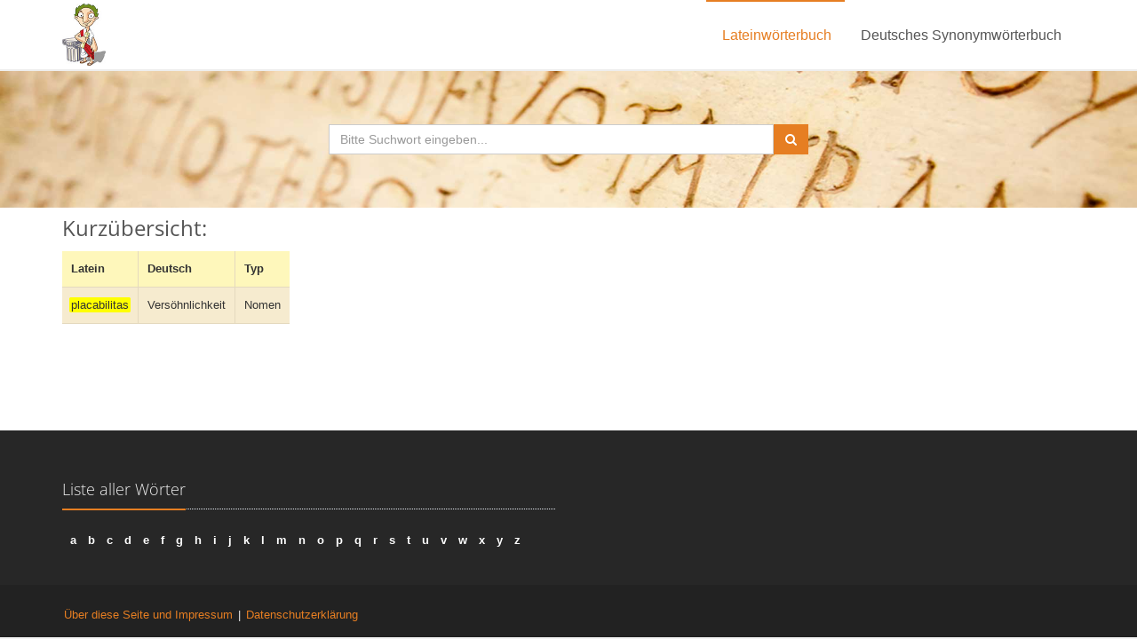

--- FILE ---
content_type: text/html; charset=UTF-8
request_url: https://www.frag-caesar.de/lateinwoerterbuch/placabilitas-uebersetzung.html
body_size: 2399
content:
<!DOCTYPE html>
<!--[if IE 8]> <html lang="en" class="ie8"> <![endif]-->  
<!--[if IE 9]> <html lang="en" class="ie9"> <![endif]-->  
<!--[if !IE]><!--><html lang="de"><!--<![endif]-->  
<head> 
    <meta charset="utf-8">
    <meta name="viewport" content="width=device-width, initial-scale=1.0">
    <meta name="description" content="Übersetzung und Formen zu placabilitas im Latein Wörterbuch.">
    <meta name="keywords" content="placabilitas, latein, latein wörterbuch, latein deutsch, latein übersetzung, latein online, übersetzer latein, latein übersetzungen, wörterbuch deutsch latein, online latein wörterbuch, lateinwörterbuch, latein übersetzen">
    <meta name="robots" content="index, follow">
    <link rel="shortcut icon" href="/favicon.ico">
    <link rel="search" type="application/opensearchdescription+xml" title="frag-caesar.de" href="/opensearch/1.1/opensearch.xml">
    <title>placabilitas-Übersetzung im Latein Wörterbuch</title>
    <link rel="stylesheet" href="/fonts/fonts.css">
    <link rel="stylesheet" href="/assets/plugins/bootstrap/css/bootstrap.min.css">
    <link rel="stylesheet" href="/assets/css/style.css">
    <link rel="stylesheet" href="/assets/css/headers/header-v5.css">
    <link rel="stylesheet" href="/assets/css/footers/footer-v1.css">
    <link rel="stylesheet" href="/assets/plugins/animate.css">
    <link rel="stylesheet" href="/assets/plugins/line-icons/line-icons.css">
    <link rel="stylesheet" href="/assets/plugins/font-awesome/css/font-awesome.min.css">
    <link rel="stylesheet" href="/assets/css/theme-colors/orange.css">
    
    <link rel="stylesheet" href="/media/css/common.css">
<script type="text/javascript" src="https://cdn.opencmp.net/tcf-v2/cmp-stub-latest.js" id="open-cmp-stub" data-domain="frag-caesar.de"></script><script type="text/javascript" id="trfAdSetup" async data-traffectiveConf='{"targeting": [], "dfpAdUrl" : "/307308315/frag-caesar.de"}' src="//cdntrf.com/trf-frag-caesar.js"></script>
</head> 

<body>

<div class="wrapper">
    <div class="header-v5">
        <div class="navbar navbar-default mega-menu" role="navigation">
            <div class="container">
                <div class="navbar-header">
                    <button type="button" class="navbar-toggle" data-toggle="collapse" data-target=".navbar-responsive-collapse">
                        <span class="sr-only">Toggle navigation</span>
                        <span class="icon-bar"></span>
                        <span class="icon-bar"></span>
                        <span class="icon-bar"></span>
                    </button>
                    <a class="navbar-brand" href="/">
                        <img src="/media/img/caesar.jpg" alt="Das Frag Caesar Logo - Julius Ceasar" style="height:70px; width:49px; margin:4px 0 0 0">
                    </a>
                </div>
                <div class="collapse navbar-collapse navbar-responsive-collapse">
                    <ul class="nav navbar-nav pull-right">
                        <li class="active">
                            <a href="/">
                                Lateinwörterbuch
                            </a>
                        </li>
                        <li>
                            <a href="/synonyme">
                                Deutsches Synonymwörterbuch
                            </a>
                        </li>                        
                    </ul>
                </div>
            </div>    
        </div>            
    </div>    

    <div id="header-latin">
        <div class="container">
            <div class="col-md-6 col-md-offset-3 text-center">
                <form id="searchform-latin" action="/lateinwoerterbuch/">
                    <div class="input-group">
                            <input id="searchinput-latin" name="suchwort" type="text" placeholder="Bitte Suchwort eingeben..." class="form-control" autofocus>
                            <span class="input-group-btn">
                                <button type="submit" class="btn-u"><i class="fa fa-search"></i></button>
                            </span>
                    </div>
                </form>
            </div>
        </div>
    </div>

    <div class="container">
	
		<div style="position:relative"><div style="position:absolute; left:100%; z-index:1">
						<div id="traffective-ad-Skyscraper" style='display: none;' class='Skyscraper'></div>		</div></div>	
	
        <h2 style="margin-top:6px;">Kurz&uuml;bersicht:</h2>
    <table>
      <tr>
        <td class="er">Latein</td>   
        <td class="er2">Deutsch</td> 
        <td class="er2">Typ</td>
      </tr>

      
	  <tr>
		<td class="eh2"><span class="textmarker">placabilitas</span></td>
		<td class="eh">Versöhnlichkeit</td>
		<td class="eh">Nomen</td>    
	  </tr>
    
	</table>
    </div>

        
    <div class="footer-v1 sticky-footer">
        <div class="footer">
            <div class="container">
                <div class="row">
                    <div class="col-md-6">
                            <div class="headline"><h2>Liste aller Wörter</h2></div>
                            <div class="buchstaben"><div class="center">
<a href="/lateinwoerterbuch/beginnend-mit-a.html" title="W&ouml;rter mit a im Lateinw&ouml;rterbuch">a</a> <a href="/lateinwoerterbuch/beginnend-mit-b.html" title="W&ouml;rter mit b im Lateinw&ouml;rterbuch">b</a> <a href="/lateinwoerterbuch/beginnend-mit-c.html" title="W&ouml;rter mit c im Lateinw&ouml;rterbuch">c</a> <a href="/lateinwoerterbuch/beginnend-mit-d.html" title="W&ouml;rter mit d im Lateinw&ouml;rterbuch">d</a> <a href="/lateinwoerterbuch/beginnend-mit-e.html" title="W&ouml;rter mit e im Lateinw&ouml;rterbuch">e</a> <a href="/lateinwoerterbuch/beginnend-mit-f.html" title="W&ouml;rter mit f im Lateinw&ouml;rterbuch">f</a> <a href="/lateinwoerterbuch/beginnend-mit-g.html" title="W&ouml;rter mit g im Lateinw&ouml;rterbuch">g</a> <a href="/lateinwoerterbuch/beginnend-mit-h.html" title="W&ouml;rter mit h im Lateinw&ouml;rterbuch">h</a> <a href="/lateinwoerterbuch/beginnend-mit-i.html" title="W&ouml;rter mit i im Lateinw&ouml;rterbuch">i</a> <a href="/lateinwoerterbuch/beginnend-mit-j.html" title="W&ouml;rter mit j im Lateinw&ouml;rterbuch">j</a> <a href="/lateinwoerterbuch/beginnend-mit-k.html" title="W&ouml;rter mit k im Lateinw&ouml;rterbuch">k</a> <a href="/lateinwoerterbuch/beginnend-mit-l.html" title="W&ouml;rter mit l im Lateinw&ouml;rterbuch">l</a> <a href="/lateinwoerterbuch/beginnend-mit-m.html" title="W&ouml;rter mit m im Lateinw&ouml;rterbuch">m</a> <a href="/lateinwoerterbuch/beginnend-mit-n.html" title="W&ouml;rter mit n im Lateinw&ouml;rterbuch">n</a> <a href="/lateinwoerterbuch/beginnend-mit-o.html" title="W&ouml;rter mit o im Lateinw&ouml;rterbuch">o</a> <a href="/lateinwoerterbuch/beginnend-mit-p.html" title="W&ouml;rter mit p im Lateinw&ouml;rterbuch">p</a> <a href="/lateinwoerterbuch/beginnend-mit-q.html" title="W&ouml;rter mit q im Lateinw&ouml;rterbuch">q</a> <a href="/lateinwoerterbuch/beginnend-mit-r.html" title="W&ouml;rter mit r im Lateinw&ouml;rterbuch">r</a> <a href="/lateinwoerterbuch/beginnend-mit-s.html" title="W&ouml;rter mit s im Lateinw&ouml;rterbuch">s</a> <a href="/lateinwoerterbuch/beginnend-mit-t.html" title="W&ouml;rter mit t im Lateinw&ouml;rterbuch">t</a> <a href="/lateinwoerterbuch/beginnend-mit-u.html" title="W&ouml;rter mit u im Lateinw&ouml;rterbuch">u</a> <a href="/lateinwoerterbuch/beginnend-mit-v.html" title="W&ouml;rter mit v im Lateinw&ouml;rterbuch">v</a> <a href="/lateinwoerterbuch/beginnend-mit-w.html" title="W&ouml;rter mit w im Lateinw&ouml;rterbuch">w</a> <a href="/lateinwoerterbuch/beginnend-mit-x.html" title="W&ouml;rter mit x im Lateinw&ouml;rterbuch">x</a> <a href="/lateinwoerterbuch/beginnend-mit-y.html" title="W&ouml;rter mit y im Lateinw&ouml;rterbuch">y</a> <a href="/lateinwoerterbuch/beginnend-mit-z.html" title="W&ouml;rter mit z im Lateinw&ouml;rterbuch">z</a>
</div></div>                    </div>
                </div>
            </div> 
        </div>
        <div class="copyright">
            <div class="container">
                <div class="row">
                    <div class="col-md-6">                     
                        <p>
                            <a href="/ueber.html">Über diese Seite und Impressum</a>
                            |
                            <a href="/datenschutz.html">Datenschutzerklärung</a>
                        </p>
                    </div>                    
                </div>
            </div> 
        </div>
    </div>
</div>
         
<script type="text/javascript" src="/assets/plugins/jquery/jquery.min.js"></script>
<script type="text/javascript" src="/assets/plugins/jquery/jquery-migrate.min.js"></script>
<script type="text/javascript" src="/assets/plugins/bootstrap/js/bootstrap.min.js"></script> 

<script type="text/javascript" src="/assets/plugins/back-to-top.js"></script>
<script type="text/javascript" src="/assets/plugins/smoothScroll.js"></script>
<script type="text/javascript" src="/media/plugins/typeahead.bundle.min.js"></script>

<script type="text/javascript" src="/media/js/common.js"></script>

<!--[if lt IE 9]>
    <script src="/assets/plugins/respond.js"></script>
    <script src="/assets/plugins/html5shiv.js"></script>
    <script src="/assets/plugins/placeholder-IE-fixes.js"></script>
<![endif]-->

<div id="traffective-ad-OutOfPage" style='display: none;' class='OutOfPage'></div><div id="traffective-ad-Interstitial_1" style='display: none;' class='Interstitial_1'></div></body>
</html> 


--- FILE ---
content_type: text/javascript
request_url: https://functions.adnami.io/api/macro/adsm.macro.frag-caesar.de.js
body_size: 2935
content:
/*!
 * (c) Copyright Adnami ApS, all rights reserved.
 *
 * Package: @adnami.io/adsm.macro.6a249bbd-0213-4038-be3e-a91ec8cf080d.js
 * Version: 1.0.0
 * Date:    2026-01-22T15:20:18.789Z
 *
 */(()=>{var e={17:e=>{e.exports={load:function(e,t){var s=document.createElement("script");t&&(s.id=t),s.async=!0,s.type="text/javascript",s.src=e;var o=document.getElementsByTagName("script")[0];o.parentNode.insertBefore(s,o)},loadDefer:function(e,t){var s=document.createElement("script");t&&(s.id=t),s.async=!0,s.type="text/javascript",s.src=e;var o=document.getElementsByTagName("script")[0];o.parentNode.insertBefore(s,o)},loadSync:function(e,t){var s=document.createElement("script");t&&(s.id=t),s.type="text/javascript",s.src=e;var o=document.getElementsByTagName("script")[0];o.parentNode.insertBefore(s,o)}}},130:e=>{e.exports=[]},451:(e,t)=>{"use strict";function s(e){const t=document.querySelectorAll("iframe");for(const s of t)if(s.contentWindow===e)return s.closest(".adnm-creative");return null}const o={outstream:"adnm-html-outstream-wrapper",interscroll:"adnm-html-interscroll-frame-wrapper",interscrollDesktop:"adnm-html-interscroll-frame-wrapper"},n={outstream:"adnm-html-outstream",interscroll:"adnm-html-interscroll",interscrollDesktop:"adnm-html-interscroll-desktop"};const r={outstream:"adnm-html-outstream-wrapper",interscrollMobile:"adnm-html-interscroll-frame-wrapper",interscrollDesktop:"adnm-html-interscroll-frame-wrapper"},i={outstream:"adnm-html-outstream",interscrollMobile:"adnm-html-interscroll",interscrollDesktop:"adnm-html-interscroll-desktop"};const l={outstream:["adnm-html-outstream-wrapper"],interscroll:["adnm-html-interscroll-frame-wrapper","adnm-html-inline-expander-frame-wrapper","adnm-html-interscroll-inline-frame-wrapper"]};let c=[],a=null,d=null,m=null;function u(){const e=document.querySelector("html"),t=null==e?void 0:e.classList.contains("adsm-skin");return{htmlIdentifier:t?".adsm-skin":"html.adnm-topscroll:not(.adsm-skin)",className:t?"adnm-skin-sky-selector":"adnm-topscroll-sky-selector",defaultAlignSelector:t?".adsm-wallpaper":".adnm-html-topscroll-frame-wrapper",isSkin:t,shouldSkip:!e||!t&&!e.classList.contains("adnm-topscroll")}}function p(e){let t=arguments.length>1&&void 0!==arguments[1]?arguments[1]:{};const{restoreWhenUnder:s=!1,alignSelector:o,spacing:n=20,cssPosition:r="absolute",delayRestoreWhenUnder:i=0,cssTop:l="top"}=t,p=u();if(p.shouldSkip)return;if(!p.isSkin&&document.querySelector("html.adsm-skin"))return;const v=!m||m.isSkin!==p.isSkin;p.isSkin&&c.length>0&&a&&a.innerHTML.includes("adnm-topscroll-sky-selector")&&function(){a&&(a.innerHTML="");c.forEach(((e,t)=>{document.querySelectorAll(e.skySelectors).forEach((e=>{e.classList.remove(`adnm-topscroll-sky-selector-${t}`)}))})),c=[]}();const w=o||p.defaultAlignSelector;c.some((t=>t.skySelectors===e&&t.alignSelector===w))||(a?v&&(d&&d.disconnect(),m=p,g(p)):function(e){m=e,a=document.createElement("style"),document.head.appendChild(a),window.addEventListener("resize",f),window.addEventListener("scroll",h),g(e)}(p),c.push({skySelectors:e,restoreWhenUnder:s,alignSelector:w,spacing:n,cssPosition:r,delayRestoreWhenUnder:i,cssTop:l}),f())}function h(){const e=u();if(!e.shouldSkip&&0!==c.length)for(let t=0;t<c.length;t++){const s=document.querySelectorAll(c[t].skySelectors),o=document.querySelector(c[t].alignSelector);if(s.length>0&&o){const n=`${e.className}-${t}`;if(s[0].classList.contains(n)){const e=s[0].getBoundingClientRect().top,n=o.getBoundingClientRect().bottom;Math.abs(e-n-c[t].spacing)>1&&f()}if(c[t].restoreWhenUnder){o.getBoundingClientRect().bottom<(c[t].delayRestoreWhenUnder||0)?s.forEach((e=>e.classList.remove(n))):s.forEach((e=>e.classList.add(n)))}}}}function f(){const e=u();if(e.shouldSkip||0===c.length||!a)return;a.innerHTML="";let t="";for(let s=0;s<c.length;s++){const o=document.querySelectorAll(c[s].skySelectors),n=document.querySelector(c[s].alignSelector);if(!n||!o.length)continue;const r=`${e.className}-${s}`;o.forEach((e=>e.classList.add(r)));const i=o[0];let l=0;const d="padding"===c[s].cssTop?"padding-top":"margin"===c[s].cssTop?"margin-top":"top",m=`${e.htmlIdentifier} .${r} { margin-top: 0px !important; position: ${c[s].cssPosition} !important; ${d}: ${l}px !important; } `;a.innerHTML=t+m;const u=window.scrollY+i.getBoundingClientRect().top,p=window.scrollY+n.getBoundingClientRect().top+n.getBoundingClientRect().height;l=c[s].spacing+p-u,t+=`${e.htmlIdentifier} .${r} { margin-top: 0px !important; position: ${c[s].cssPosition} !important; ${d}: ${l}px !important; } `,a.innerHTML=t}}function g(e){const t=document.querySelector(e.defaultAlignSelector);if(!t)return;d=new MutationObserver(((e,s)=>{for(const o of e)o.removedNodes.forEach((e=>{e===t&&(v(),s.disconnect())}))}));const s=t.parentNode;s&&d.observe(s,{childList:!0})}function v(){if(d&&(d.disconnect(),d=null),(null==a?void 0:a.parentElement)&&a.parentElement.removeChild(a),m)for(let e=0;e<c.length;e++){document.querySelectorAll(c[e].skySelectors).forEach((t=>{t.classList.remove(`${m.className}-${e}`)}))}else try{for(let e=0;e<c.length;e++){document.querySelectorAll(c[e].skySelectors).forEach((t=>{t.classList.remove(`adnm-skin-sky-selector-${e}`),t.classList.remove(`adnm-topscroll-sky-selector-${e}`)}))}}catch(e){}const e=[...c];c=[],a=null,m=null,window.removeEventListener("resize",f),window.removeEventListener("scroll",h),setTimeout((()=>{const t=u();t.shouldSkip||t.isSkin||e.forEach((e=>{p(e.skySelectors,{restoreWhenUnder:e.restoreWhenUnder,alignSelector:".adsm-wallpaper"===e.alignSelector?void 0:e.alignSelector,spacing:e.spacing,cssPosition:e.cssPosition,delayRestoreWhenUnder:e.delayRestoreWhenUnder,cssTop:e.cssTop})}))}),100)}function w(e,t,s){for(const o of Array.from(e.style))if(t||s.includes(o)){if(e.style.getPropertyPriority(o)){const t=e.style.getPropertyValue(o);e.style.setProperty(o,t,"")}}}t.yX=class{constructor(e,t){let s=arguments.length>2&&void 0!==arguments[2]?arguments[2]:null,o=arguments.length>3&&void 0!==arguments[3]?arguments[3]:null,n=arguments.length>4&&void 0!==arguments[4]?arguments[4]:null;this.observedElement=null,this.threshHoldValue=0,this.targetToObserve=null,this.observeSelector=e,this.positionClass=t,this.root=s,this.rootMargin=o,this.disassemblyObserverSelector=n}observe(){if(this.observedElement=document.querySelector(this.observeSelector),this.observedElement)return this.calculateRootMargin(),this.calculateThreshold(),this.createIntersectionObserver(),this.disassembleObserver(),this.positionObserver}calculateRootMargin(){null===this.rootMargin&&this.observedElement&&("adnm-topscroll-fixed"===this.positionClass?this.rootMargin="0px 0px 0px 0px":this.rootMargin=`-${this.observedElement.clientHeight}px 0px 0px 0px`)}calculateThreshold(){"adnm-topscroll-fixed"===this.positionClass&&this.observedElement&&(this.threshHoldValue=-this.observedElement.clientHeight)}updatePositionClass(e){const t=document.querySelector("html");if(!t)return;const s=e.boundingClientRect.top<=this.threshHoldValue,o=t.classList.contains(this.positionClass);s&&!o?t.classList.add(this.positionClass):!s&&o&&t.classList.remove(this.positionClass)}createIntersectionObserver(){const e={root:this.root,rootMargin:this.rootMargin||"0px",threshold:0};this.positionObserver=new IntersectionObserver((e=>{e.forEach((e=>{this.updatePositionClass(e)}))}),e),this.observedElement&&this.positionObserver.observe(this.observedElement)}disassembleObserver(){var e;if(null===this.disassemblyObserverSelector)if("adnm-topscroll-fixed"===this.positionClass)this.disassemblyObserverSelector=".adnm-html-topscroll-frame-wrapper";else{if("adsm-skin-fixed"!==this.positionClass)return;this.disassemblyObserverSelector=".adsm-wallpaper"}this.targetToObserve=document.querySelector(this.disassemblyObserverSelector),(null===(e=this.targetToObserve)||void 0===e?void 0:e.parentNode)&&(this.mutationObserver=new MutationObserver((e=>{for(const t of e)t.removedNodes.forEach((e=>{e===this.targetToObserve&&this.cleanup()}))})),this.mutationObserver.observe(this.targetToObserve.parentNode,{childList:!0}))}cleanup(){var e;null===(e=document.querySelector("html"))||void 0===e||e.classList.remove(this.positionClass),this.disconnect()}disconnect(){var e,t;null===(e=this.positionObserver)||void 0===e||e.disconnect(),null===(t=this.mutationObserver)||void 0===t||t.disconnect()}},t.o5=function(e){var t;const s={};if((null===(t=window.adsm)||void 0===t?void 0:t.certifications)&&window.adsm.certifications[e]){const t=window.adsm.certifications[e],o=t.cert;return Object.keys(o).forEach((e=>{s[e]=structuredClone(o[e])})),{cert:s,onInit:t.onInit,onLoaded:t.onLoaded,onDestroy:t.onDestroy}}return{cert:s,onInit:e=>{},onLoaded:e=>{},onDestroy:e=>{}}}},706:e=>{var t,s,o={getMacroRmbRef:function(){return s},getMacroEdgeRef:function(){return t},edgeRef:t="https://macro.adnami.io/macro/gen/adsm.macro.rmb.js",edgeRefLegacy:"https://macro.adnami.io/macro/gen/adsm.macro.rmb.js",rmbRef:s="https://macro.adnami.io/macro/gen/adsm.macro.rmb.js",lazyLoadEdge:"https://macro.adnami.io/macro/gen/adsm.macro.rmb.js",boosterRef:""};e.exports={config:o}},744:e=>{function t(e,t,s,o){try{"insertRule"in e?e.insertRule(t+"{"+s+"}",o):"addRule"in e&&e.addRule(t,s,o)}catch(e){}}function s(e,t,s,o){try{let n="@media "+t+"{";for(let e=0;e<s.length;e++)n+=s[e].selector+"{"+s[e].styles+"}";n+="}","insertRule"in e&&e.insertRule(n,o)}catch(e){}}e.exports={create:function(e,o){let n=window.document.createElement("style");n.styleSheet&&n.appendChild(window.document.createTextNode("")),(window.document.head||window.document.getElementsByTagName("head")[0]).appendChild(n);let r=n.sheet||n.styleSheet,i=r.cssRules||r.rules,l=e,c=[];e.selectors&&e.mediaQueries&&(l=e.selectors,c=e.mediaQueries);for(let e=0;e<l.length;e++)t(r,l[e].selector,l[e].styles,i.length);for(let e=0;e<c.length;e++)s(r,c[e].media,c[e].rules,i.length);return n}}}},t={};function s(o){var n=t[o];if(void 0!==n)return n.exports;var r=t[o]={exports:{}};return e[o](r,r.exports,s),r.exports}(()=>{"use strict";const e={uuid:"6a249bbd-0213-4038-be3e-a91ec8cf080d"};var t=s(451);let o;function n(){let e=window.adsmtag=window.adsmtag||{};e.mnemonics=e.mnemonics||[],-1===e.mnemonics.indexOf("scripts")&&(window.adsm=window.adsm||{},window.adsm.certifications=window.adsm.certifications||{},window.adsm.certifications["adnami-canvas-desktop-topscroll"]={cert:{element:"body"},onDestroy:function(e){o.disconnect()},onLoaded:function(e){o=new t.yX(".adnm-html-topscroll-frame-wrapper","adnm-topscroll-fixed"),o.observe()},onInit:function(e){}},window.adsm.certifications["adnami-canvas-mobile-topscroll"]=(0,t.o5)("adnami-canvas-desktop-topscroll"),window.adsm=window.adsm||{},window.adsm.certifications=window.adsm.certifications||{},window.adsm.certificationUnknownFormatTypeAllowed=!1,e.mnemonics.push("scripts"))}let r=s(744),i=s(130);const l=s(17),c=s(706);!function(e){const t=window.adsmtag=window.adsmtag||{};t.macro&&(t.macro.uuid===e.uuid||t.mnemonics)||(t.macro={uuid:e.uuid,loaded:!0},e.default())}({...e,default:()=>{const e=window.adsmtag=window.adsmtag||{},t=[];t.push((function(){n(),function(){let e=window.adsmtag=window.adsmtag||{};e.mnemonics=e.mnemonics||[],-1===e.mnemonics.indexOf("scss")&&(r.create(i,"adsmtag-scss"),e.mnemonics.push("scss"))}()})),e.cmd=t.concat(e.cmd||[]);const s=c.config.rmbRef;l.load(s)}})})()})();